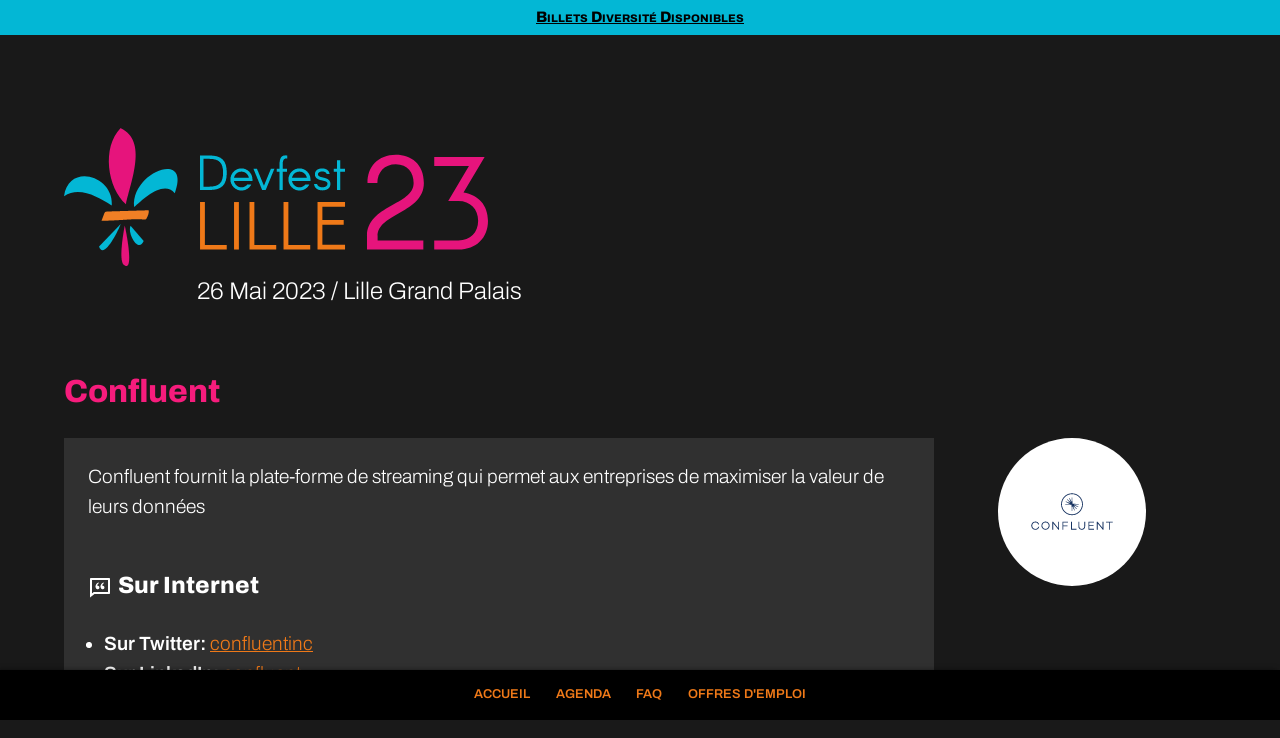

--- FILE ---
content_type: text/html; charset=utf-8
request_url: https://devfest-lille-2023.web.app/partner-OaX67Z4WrAgogYL5eG3x/
body_size: 1571
content:
<!doctype html><html lang="fr"><head><meta http-equiv="Content-Type" content="text/html; charset=utf-8"><meta http-equiv="X-UA-Compatible" content="IE=edge"><meta name="viewport" content="width=device-width,initial-scale=1"><meta name="keywords" content="Devfest, Lille, GDG, Conférence, Web, Mobile, Cloud, Quickies"><meta name="theme-color" content="#006D6D"><meta property="og:url" content="https://devfest.gdglille.org/partner-OaX67Z4WrAgogYL5eG3x"><meta property="og:title" content="Confluent"><meta property="description" content="Confluent fournit la plate-forme de streaming qui permet aux entreprises de maximiser la valeur de leurs données"><meta property="og:description" content="Confluent fournit la plate-forme de streaming qui permet aux entreprises de maximiser la valeur de leurs données"><meta property="og:image" content="https://devfest.gdglille.org/img/confluent.svg"><link href="/img/favicon.svg" type="image/svg+xml" rel="icon"><link href="/img/favicon.png" type="image/png" rel="icon"><title>Confluent DEVFEST LILLE 2023</title><link href="/css/main.css" rel="stylesheet" media="all"><link href="/css/queries.css" rel="stylesheet" media="all"><script type="application/ld+json">{
            "@context": "https://schema.org",
            "@type": "Event",
            "name": "Devfest Lille 2023",
            "startDate": "2023-05-26T08:00+02:00",
            "endDate": "2023-05-26T18:30+02:00",
            "eventAttendanceMode": "https://schema.org/OfflineEventAttendanceMode",
            "eventStatus": "https://schema.org/EventScheduled",
            "location": {
                "@type": "Place",
                "name": "Kinepolis Lomme",
                "address": {
                    "@type": "PostalAddress",
                    "streetAddress": "1 Rue du Château d'Isenghien",
                    "addressLocality": "Lille",
                    "postalCode": "59160",
                    "addressCountry": "FR"
                }
            },
            "image": [
                "https://devfest.gdglille.org/img/kinepolis.jpg",
                "https://devfest.gdglille.org/img/lemessageur.jpg"
            ],
            "description": "Rejoignez nous pour une journée de conférences accessibles sur les thèmes suivants : Web, Mobile, Cloud, DevOps, Big Data et IA.",
            "offers": {
                "@type": "Offer",
                "url": "https://www.billetweb.fr/devfest-lille-2023",
                "price": "40",
                "priceCurrency": "EUR",
                "availability": "https://schema.org/SoldOut",
                "validFrom": "2023-01-01T08:00"
            },
            "performer": {
                "@type": "PerformingGroup",
                "name": "GDG Lille"
            },
            "organizer": {
                "@type": "Organization",
                "name": "GDG Lille",
                "url": "https://www.meetup.com/fr-FR/GDG-Lille/"
            }
        }</script><link rel="manifest" href="manifest.json"></head><body><div id="container"><header class="with-cfp"><h1><strong><img src="/img/logodfl.svg" alt="Devfest Lille 2023"></strong><span><time datetime="2023-05-26">26 Mai <span>2023</span> </time>Lille Grand Palais</span></h1><p class="cfp"><a rel="noreferrer noopener" target="_blank" href="https://docs.google.com/forms/d/e/1FAIpQLSfVU2EbrILnoLEj3yDTHZgFH1dQSzRxt_XULF-OOrk6pJGZFA/viewform?usp=sf_link">Billets Diversité Disponibles</a></p></header><nav class="main-nav"><h2 class="k-skip"><a href="#wrapper">Navigation (Sauter)</a></h2><ul><li><a href="/index.html">Accueil</a></li><li><a href="/agenda/index.html">Agenda</a></li><li><a href="/faq">FAQ</a></li><li><a href="/wld">Offres d'emploi</a></li></ul></nav><div id="wrapper"><main><div class="page-body list"><h2>Confluent</h2><div class="speaker-sheet"><div class="speaker"><div class="talk"><p>Confluent fournit la plate-forme de streaming qui permet aux entreprises de maximiser la valeur de leurs données</p></div><div class="talk"><h3>Sur Internet</h3><ul><li><strong class="stressed">Sur Twitter: </strong><a target="_blank" href="https://twitter.com/confluentinc">confluentinc</a></li><li><strong class="stressed">Sur LinkedIn: </strong><a target="_blank" href="https://www.linkedin.com/company/confluent">confluent</a></li><li><strong class="stressed">Site Web: </strong><a target="_blank" href="https://www.confluent.io/fr-fr/">https://www.confluent.io/fr-fr/</a></li></ul></div></div><div class="speaker-data-block"><div class="speaker-data"><p class="sponsor"><a href="https://www.confluent.io/fr-fr/"><img loading="lazy" src="/img/confluent.svg" alt="Logo de Confluent"></a></p></div></div></div></div></main></div><hr><footer><div class="content"><dl class="h-event"><dt class="p-name">Devfest Lille 2023</dt><dd class="p-summary">Une journée de conférences, de quickies et d'échanges sur les sujets du web, du mobile et du cloud.</dd></dl><div class="footer-links"><ul class="links-list"><li><a href="/a-propos">L'équipe Devfest Lille</a></li><li><a href="mailto:contact@gdglille.org">Contactez-nous</a></li><li><a href="https://docs.google.com/presentation/d/e/2PACX-1vQoIRxFaAFjNm0rVct5jzbJ9Xol7iIJkI6uKeazRb6uMHKZRnVsZuiKZ30LzUAresm1mPie2OT-2xDU/pub?start=false&loop=false&slide=id.g117aa382f2b_0_85">Devenez partenaire</a></li><li><a href="/code-conduite">Code de conduite</a></li><li><a href="/promo">Ressources graphiques</a></li><li><a href="/wld">Offres d'emploi</a></li></ul><ul class="links-list editions"><li><a href="https://devfest-2022-5849e.web.app/">2022</a></li><li><a href="https://devfest-2021-908e1.web.app/">2021</a></li><li><a href="https://devfest-2019.gdglille.org/">2019</a></li><li><a href="https://devfest-2018.gdglille.org/">2018</a></li><li><a href="https://devfest-2017.gdglille.org/">2017</a></li></ul></div></div><ul class="sm-list"><li class="show-icons"><a href="https://twitter.com/devfestLille/"><img src="/img/twitter.svg" alt="Devfest Lille sur Twitter" loading="lazy"></a></li><li class="show-icons"><a href="https://www.linkedin.com/company/gdg-lille/"><img src="/img/linkedin.svg" alt="GDG Lille sur LinkedIn" loading="lazy"></a></li></ul><p class="copyright">GDG Lille, 2023</p></footer></div><script>if ("serviceWorker" in navigator) {
            window.addEventListener("load", function () {
                navigator.serviceWorker
                    .register("/sw.js")
                    .then(function (registration) {
                        // Registration was successful
                        console.log("ServiceWorker registration successful with scope: ", registration
                            .scope);
                    })
                    .catch(function (err) {
                        // registration failed :(
                        console.log("ServiceWorker registration failed: ", err);
                    });
            });
        }</script><script src="/js/load.js"></script></body></html>

--- FILE ---
content_type: text/css; charset=utf-8
request_url: https://devfest-lille-2023.web.app/css/main.css
body_size: 3806
content:
:root{--body-text:#bfbfbf;--body-bg:#191919;--text-high:#fff;--text-inv:#000;--link-color:#ef7918;--main-color:#f61c7c;--main-color-h:#71cc71;--main-color-d:#39773e;--main-color-light:#c1e0c1;--hot-color:#ef7918;--hot-light:#03b7d5;--n-dark:#000;--n-light:#edeccc;--n-medium:#666;--stack:"Archivo SemiBold",Calibri,Roboto,"Droid Sans",Helvetica,Arial,sans-serif}html,body,div,span,object,iframe,h1,h2,h3,h4,h5,h6,p,blockquote,pre,a,abbr,acronym,address,aside,article,big,cite,code,del,dfn,em,figure,figcaption,footer,header,img,ins,kbd,main,nav,q,s,samp,section,small,strike,strong,sub,sup,tt,var,b,u,i,dl,dt,dd,ol,ul,li,fieldset,form,label,legend,table,caption,tbody,tfoot,thead,tr,th,td{border:0;margin:0;padding:0}html{height:100%;overflow-y:scroll}header,footer,main,nav,aside,article,section,figure,figcaption{display:block}@font-face{font-family:Archivo SemiBold;src:url(Archivo-VariableFont_wdth,wght.ttf);font-weight:100 900;font-stretch:62% 125%;unicode-range:U+D,U+20-7E,U+A0-17F,U+18F,U+192,U+19D,U+1A0-1A1,U+1AF-1B0,U+1C4-1DC,U+1E6-1E7,U+1EA-1EB,U+1FA-21B,U+22A-22D,U+230-233,U+237,U+259,U+272,U+2B9-2BA,U+2BC,U+2C6-2C7,U+2C9,U+2D8-2DD,U+300-304,U+306-30C,U+30F,U+311-313,U+31B,U+323-324,U+326-328,U+32E,U+331,U+335-338,U+394,U+3A9,U+3BC,U+3C0,U+1E24-1E25,U+1E62-1E63,U+1E6C-1E6D,U+1E80-1E85,U+1E9E,U+1EA0-1EF9,U+2009,U+2010-2011,U+2013-2015,U+2017-201A,U+201C-201E,U+2020-2022,U+2026,U+2030,U+2032-2033,U+2039-203A,U+203E,U+2044,U+2052,U+2070,U+2074-2079,U+207F-2089,U+2099,U+20A1,U+20A3-20A4,U+20A6-20A7,U+20A9,U+20AB-20AD,U+20B1-20B2,U+20B5,U+20B9-20BA,U+20BC-20BD,U+2105,U+2113,U+2116-2117,U+2122,U+2126,U+212E,U+2190-2195,U+21A8,U+2202,U+2205-2206,U+220F,U+2211-2212,U+2215,U+2219-221A,U+221E-221F,U+2229,U+222B,U+2248,U+2260-2261,U+2264-2265,U+2302,U+2310,U+2320-2321,U+25CA,U+27E8-27E9,U+E0FF,U+EFFD,U+F000,U+FB01-FB02,U+FEFF}body{height:100%;font-variation-settings:"wght" 250,"wdth" 100;color:var(--body-text);background-color:var(--body-bg);-webkit-text-size-adjust:100%;-webkit-font-smoothing:antialiased;font:100%/1.3 Archivo SemiBold,Calibri,Droid Sans,Arial,Helvetica,sans-serif}h1,h2,h3,h4{font-weight:400}h1 strong{width:70%;max-width:424px;display:block}h1>span{color:var(--text-high);background-color:var(--body-bg);margin-left:23%;font-size:1.2rem;display:block}h1 time:after{content:"/ "}h2{font-variation-settings:"wght" 800,"wdth" 100;margin-bottom:.8em;font-size:calc(1.2em + 1vw)}h3{margin-bottom:.8em;font-size:calc(.75em + .9vmax)}p,li,dt,dd{font-size:1em}li p,li li,li dt,li dd{font-size:100%}a{color:var(--link-color)}a:visited{color:var(--text-high)}:focus{outline:2px dotted var(--link-color)}strong{font-variation-settings:"wght" 600,"wdth" 100;font-weight:400}img{max-width:100%;border:none}button{font:100%/1 var(--stack);cursor:pointer;border:none;border-radius:0;padding:0}hr{display:none}abbr{cursor:help}header{flex-direction:column-reverse;margin:1.5rem 5% 0;transition:all .3s;display:flex}main,aside{margin:0 5vw}footer{background-color:var(--n-dark);z-index:1;padding:2rem 5% 5rem calc(5% + 2.5rem);position:relative}footer .p-name{font-variant:small-caps;font-size:1.2em}footer .p-name:before{width:2rem;height:2rem;content:"";background-image:url(../img/logotype.svg);background-repeat:no-repeat;background-size:contain;margin-right:.5rem;display:block;position:absolute;top:1.5rem;left:5%}footer .p-summary{max-width:30em;margin:1rem 0 0 2.5rem}.copyright{font-size:.8em}dl.h-event dd:last-of-type{margin:.5rem 0 0;font-size:.85em}div.footer-links{margin:1rem 0 0}footer ul.editions{border-top:1px dotted var(--body-text);margin-top:1rem;padding-top:1rem}footer ul.editions:before{content:"Editions précedentes: ";font-size:80%}ul.links-list li{font-size:.85em;line-height:2;list-style-position:inside}ul.sm-list{align-items:center;gap:1em;margin:2rem 0;list-style-type:none;display:flex}ul.sm-list li{width:25px}.no-display{width:1px;height:1px;position:absolute;left:-5000px;overflow:hidden}.k-skip{text-align:center;margin:0;font-size:.8em}.k-skip a{width:1px;height:1px;display:block;position:absolute;top:auto;left:-10000px;overflow:hidden}.k-skip a:focus{width:auto;height:auto;position:static}nav{width:100%;color:var(--hot-color);background:var(--n-dark);z-index:1000;position:fixed;bottom:0;left:0;box-shadow:-3px 0 5px rgba(0,0,0,.5)}nav ul{justify-content:center;margin:0;list-style-type:none;display:flex}nav li{font-variation-settings:"wght" 600,"wdth" 100;font-variant:small-caps;text-transform:uppercase;padding:.75em 0;font-size:.8em}nav a{border-bottom:2px solid var(--n-dark);padding:.5em 1em;text-decoration:none;display:inline-block}nav a:visited{color:var(--hot-color);background:var(--n-dark)}nav a:hover,nav a:focus,nav a[aria-current]{border-color:var(--hot-light)}#home header.with-cfp,#home header.with-cfp.active{padding-top:3rem}#home header.active{width:90%;background-color:var(--n-dark);z-index:10;margin:0;padding:1rem 5% .2rem;transition:all .3s;position:fixed;top:0;left:0;box-shadow:0 0 15px rgba(255,255,255,.5)}header.with-cfp{padding-top:3rem}#home header.active img{width:140px}#home header.active span{text-align:right;background-color:var(--n-dark);font-size:.8rem}#home header.active time{display:block}#home header.active h1{justify-content:space-between;align-items:center;display:flex}#home header.active h1 strong{width:60%}#home header.active h1 span{margin-left:0}#home header.active~#wrapper{margin-top:15vh}section.news{box-shadow:0 5px 5px var(--n-dark);background-color:rgba(255,255,255,.05);margin-bottom:3rem;padding:1.5rem 2rem}section.news h3{font-variation-settings:"wght" 800,"wdth" 100}section.news p{max-width:35em;line-height:1.5}section.news p+p{margin-top:.8em}section.news article+article{border-top:1px dotted var(--text-high);margin-top:1rem;padding-top:1rem}aside{margin:0 5vw 6rem}aside div.be-partner{color:var(--n-dark);background:var(--hot-light);margin:0 0 4rem;padding:1rem 1.5rem 1.5rem}aside div.be-partner p{max-width:25em;padding-top:.5rem}aside div.be-partner a,aside div.be-partner a:visited{color:var(--n-dark);background-color:var(--hot-light)}div.sponsors{margin-top:1rem;padding-top:.5rem}div.sponsors h3{font-variation-settings:"wght" 800;color:var(--hot-color);border-top:5px dotted var(--hot-color);margin-bottom:1rem}div.sponsors.platinium h3{color:var(--body-text);border-color:var(--body-text)}div.sponsors.silver h3{color:var(--main-color);border-color:var(--main-color)}div.sponsors.bronze h3{color:var(--hot-light);border-color:var(--hot-light)}div.sponsors.partner h3{color:var(--hot-color);border-color:var(--hot-color)}div.sponsors.community h3{color:var(--main-color-h);border-color:var(--main-color-h)}div.sponsors ul{flex-wrap:wrap;align-items:center;list-style-type:none;display:flex}.sponsor{box-sizing:border-box;min-width:80px;background-color:var(--text-high);border-radius:100%;margin:0 auto 2rem;padding:.5rem}.sponsor a{width:100px;height:100px;margin:1rem;display:flex}.sponsor img{margin:auto}.sponsor a:focus,aside div.be-partner a:focus,p.cfp a:focus{outline-color:var(--body-bg)}p.register{font-variation-settings:"wght" 800;margin-top:.8em}div.presentation{max-width:45em;margin:7vw 0 5vw;line-height:1.5}div.presentation p{font-size:calc(1.2rem + 1vw)}div.stats{margin-bottom:4rem}div.stats ul{min-height:5rem;list-style-type:none;overflow:hidden}div.stats strong{color:var(--hot-light);text-align:right;font-size:250%;display:block}div.stats span{border-top:1px solid var(--main-color);display:block}div.stats li{height:1px;background-color:var(--body-bg);transition:margin;-webkit-animation-duration:2s;animation-duration:2s;-webkit-animation-timing-function:cubic-bezier(.1,-.6,.2,0);animation-timing-function:cubic-bezier(.1,-.6,.2,0);-webkit-animation-fill-mode:forwards;animation-fill-mode:forwards;position:relative;overflow:hidden}@-webkit-keyframes slideStats1{0%{height:1px}to{height:5rem}}@keyframes slideStats1{0%{height:1px}to{height:5rem}}@-webkit-keyframes slideStats2{0%{height:1px;margin-top:-5rem}40%{margin-top:0}to{height:5rem;margin-top:0}}@keyframes slideStats2{0%{height:1px;margin-top:-5rem}40%{margin-top:0}to{height:5rem;margin-top:0}}@-webkit-keyframes slideStats3{0%{height:1px;margin-top:-10rem}50%{margin-top:0}to{height:5rem;margin-top:0}}@keyframes slideStats3{0%{height:1px;margin-top:-10rem}50%{margin-top:0}to{height:5rem;margin-top:0}}@-webkit-keyframes slideStats4{0%{height:1px;margin-top:-15rem}30%{margin-top:0}to{height:5rem;margin-top:0}}@keyframes slideStats4{0%{height:1px;margin-top:-15rem}30%{margin-top:0}to{height:5rem;margin-top:0}}div.stats li:first-child{z-index:4;-webkit-animation-name:slideStats1;animation-name:slideStats1}div.stats li:nth-child(2){z-index:1;margin-top:-5rem;-webkit-animation-name:slideStats2;animation-name:slideStats2}div.stats li:nth-child(3){z-index:2;margin-top:-10rem;-webkit-animation-name:slideStats3;animation-name:slideStats3}div.stats li:nth-child(4){z-index:3;margin-top:-15rem;-webkit-animation-name:slideStats4;animation-name:slideStats4}div.decor{z-index:1;margin:0 0 4rem;position:relative}div.decor h2 strong{transition:all .5s;display:block}div.decor .content{max-width:800px}p.illustration{margin-bottom:1rem}div.decor:after{content:"";width:5px;height:50%;border-left:9px dotted var(--hot-light);transition:all .5s;display:block;position:absolute;bottom:0;left:2rem}div.decor p{line-height:1.45}div.decor p:not(.illustration){margin-left:4rem;margin-right:2rem;font-size:calc(.8em + 1vw)}p.read-more{margin-top:1rem}.page-body{max-width:55em;margin:4rem 0}.page-body.list{max-width:100%}.page-body h2{color:var(--main-color)}.page-body p,.page-body li{line-height:1.6}.page-body p+p{margin-top:.8em}.page-body ul{margin:1em}div.faq+div.faq{margin-top:2rem}div.faq h3{color:var(--hot-light)}article.h-entry p+h3{margin-top:1em}article.h-entry h3{font-variation-settings:"wght" 800;color:var(--hot-light)}article.h-entry div.group{margin-top:calc(2rem + 2vw)}article.h-entry div.group.typography{border-top:10px dotted var(--hot-light);border-bottom:10px dotted var(--hot-light);padding:calc(1rem + 2vw) 0}ul.thumbs{flex-direction:column;gap:1rem;margin:1rem 0 0;list-style-type:none;display:flex}ul.thumbs li{text-align:center;background-color:var(--n-dark);padding:1rem;font-size:.9em}ul.thumbs a{box-sizing:border-box;padding:1rem 2rem;display:block}ul.thumbs a:hover{background-image:url("data:image/svg+xml,%3Csvg xmlns='http://www.w3.org/2000/svg' viewBox='0 0 24 24' width='24' height='24'%3E%3Cpath fill='none' d='M0 0h24v24H0z'/%3E%3Cpath d='M16 2l5 5v14.008a.993.993 0 0 1-.993.992H3.993A1 1 0 0 1 3 21.008V2.992C3 2.444 3.445 2 3.993 2H16zm-3 10V8h-2v4H8l4 4 4-4h-3z' style='fill:%23EF7918' /%3E%3C/svg%3E");background-repeat:no-repeat;background-position:15px right}ul.palette{flex-wrap:wrap;gap:1rem;margin:2rem 0 0;list-style-type:none;display:flex}ul.palette li{text-align:center;font-size:.8em}ul.palette li:before{content:"";width:50px;height:50px;border-radius:50px;margin:0 auto 1rem;display:block}ul.palette li:first-child:before{background-color:#f61c7c}ul.palette li:nth-child(2):before{background-color:#ef7918}ul.palette li:nth-child(3):before{background-color:#03b7d5}ul.palette li:nth-child(4):before{background-color:#191919;border:1px solid}div.intro{font-variation-settings:"wght" 600;color:var(--text-high);margin-bottom:calc(4rem + 2vw);font-size:120%}div.team{flex-direction:column;gap:3rem 10%;display:flex}section.member h3{font-variation-settings:"wght" 900;color:var(--text-high)}section.member p.illustration{width:50vw;height:50vw;max-width:200px;max-height:200px;background:var(--body-bg);background-repeat:no-repeat;background-size:cover;margin:1rem 0;overflow:hidden}section.member p.illustration:nth-child(2n){background-image:url(/img/blob2.svg)}section.member p.illustration:nth-child(odd){background-image:url(/img/blob.svg)}section.member p.illustration+p{margin-top:0}section.member p.illustration img{object-fit:cover;width:50vw;height:50vw;max-width:200px;max-height:200px;border-radius:100%}div.highlight{color:var(--text-inv);background-color:var(--hot-color);padding:1.5rem}div.highlight p{font-variation-settings:"wght" 600}.page-body p+p.volunteers{margin-top:1.5rem}p.volunteers{position:relative;-webkit-transform:rotate(5deg);transform:rotate(5deg)}p.volunteers:before{content:"";width:100%;height:100%;border:1px solid var(--body-text);position:absolute;top:0;left:0;-webkit-transform:rotate(-5deg);transform:rotate(-5deg)}div.all-speakers ul{flex-direction:column;gap:calc(1rem + 1vw);margin:0;list-style-type:none;display:flex}div.all-speakers li{box-sizing:border-box;max-width:635px;background-color:rgba(255,255,255,.1);border-bottom-right-radius:3rem;grid-template-rows:auto auto;grid-template-columns:minmax(30px,117px) auto;gap:1rem 2rem;padding:1.5rem;display:grid;position:relative;box-shadow:2px 3px 5px rgba(0,0,0,.9)}div.all-speakers li a{text-decoration:none}div.all-speakers li a:after{content:"";width:100%;height:100%;color:var(--body-text);position:absolute;top:0;left:0}div.all-speakers li p{line-height:1.45}div.all-speakers li p:first-of-type{font-variation-settings:"wght" 800;align-self:end;font-size:120%}div.all-speakers li p:nth-child(2){background-image:url("data:image/svg+xml,%3Csvg xmlns='http://www.w3.org/2000/svg' viewBox='0 0 24 24' width='24' height='24'%3E%3Cpath fill='none' d='M0 0H24V24H0z'/%3E%3Cpath d='M21 3c.552 0 1 .448 1 1v14c0 .552-.448 1-1 1H6.455L2 22.5V4c0-.552.448-1 1-1h18zm-1 2H4v13.385L5.763 17H20V5zm-9.485 2.412l.447.688c-1.668.903-1.639 2.352-1.639 2.664.155-.02.318-.024.48-.009.902.084 1.613.825 1.613 1.745 0 .966-.784 1.75-1.75 1.75-.537 0-1.05-.245-1.374-.59-.515-.546-.792-1.16-.792-2.155 0-1.75 1.228-3.318 3.015-4.093zm5 0l.447.688c-1.668.903-1.639 2.352-1.639 2.664.155-.02.318-.024.48-.009.902.084 1.613.825 1.613 1.745 0 .966-.784 1.75-1.75 1.75-.537 0-1.05-.245-1.374-.59-.515-.546-.792-1.16-.792-2.155 0-1.75 1.228-3.318 3.015-4.093z' style='fill: %23fff'/%3E%3C/svg%3E");background-repeat:no-repeat;padding-left:30px}div.all-speakers em{display:block}div.all-speakers p.s-photo{box-sizing:border-box;grid-row:1/-1;align-self:center;position:relative}.page-body div.all-speakers p+p{margin-top:0}p.s-photo img{width:100%;object-fit:cover;vertical-align:bottom;z-index:2;aspect-ratio:1;background-color:#fff;border-radius:100%;position:relative}div.all-speakers p.s-photo:after{content:"";width:100%;height:100%;max-width:117px;max-height:117px;background-color:var(--hot-light);z-index:1;border-radius:100%;position:absolute;top:5px;left:-5px}ul.social{list-style-type:none}ul.social li{text-align:center;font-size:90%;line-height:1.3}ul.social li+li{margin-top:1rem}ul.social strong{font-size:90%;display:block}ul.social img{width:1em;margin-right:.5em}div.speaker-sheet{flex-direction:column;gap:3rem;display:flex}div.speaker{order:1}div.speaker-data-block{order:3}div.speaker-data{margin-bottom:2.5rem}div.speaker-data .sponsor{display:inline-block}div.talk{color:var(--text-high);background-color:rgba(255,255,255,.1);order:2;padding:1.5rem}div.talk h3{font-variation-settings:"wght" 800;color:var(--text-high);background-image:url("data:image/svg+xml,%3Csvg xmlns='http://www.w3.org/2000/svg' viewBox='0 0 24 24' width='24' height='24'%3E%3Cpath fill='none' d='M0 0H24V24H0z'/%3E%3Cpath d='M21 3c.552 0 1 .448 1 1v14c0 .552-.448 1-1 1H6.455L2 22.5V4c0-.552.448-1 1-1h18zm-1 2H4v13.385L5.763 17H20V5zm-9.485 2.412l.447.688c-1.668.903-1.639 2.352-1.639 2.664.155-.02.318-.024.48-.009.902.084 1.613.825 1.613 1.745 0 .966-.784 1.75-1.75 1.75-.537 0-1.05-.245-1.374-.59-.515-.546-.792-1.16-.792-2.155 0-1.75 1.228-3.318 3.015-4.093zm5 0l.447.688c-1.668.903-1.639 2.352-1.639 2.664.155-.02.318-.024.48-.009.902.084 1.613.825 1.613 1.745 0 .966-.784 1.75-1.75 1.75-.537 0-1.05-.245-1.374-.59-.515-.546-.792-1.16-.792-2.155 0-1.75 1.228-3.318 3.015-4.093z' style='fill: %23fff'/%3E%3C/svg%3E");background-position-y:.2em;background-repeat:no-repeat;margin-bottom:calc(1em + .5vw);padding-left:30px}div.speaker-sheet p.s-photo{max-width:160px;min-width:90px;margin:0 auto 1rem}div.talk-links{border-top:1px dotted var(--body-text);margin-top:2rem;padding-top:.5rem}div.talk-links h4{font-size:1.3em}div.talk-links ul{gap:2rem;margin:1rem 0 0;list-style-type:none;display:flex}div.talk-links li{text-align:center;background-color:rgba(239,121,24,.1);background-position:top;background-repeat:no-repeat;padding:150px 1rem 1rem;position:relative}div.talk-links li:first-child{background-image:url(/img/video.svg)}div.talk-links li:last-child{background-image:url(/img/slides.svg)}div.talk-links a{text-decoration:none}div.talk-links a:after{content:"";width:100%;height:100%;display:block;position:absolute;top:0;left:0}div.talk-links li:hover{background-color:rgba(255,255,255,.1)}section.hour+section.hour{margin-top:2rem}section.hour h3{color:var(--main-color);font-variation-settings:"wght" 800;margin-bottom:.25em}section.hour div.content{border-left:1px solid var(--hot-light);background-color:#252525;margin-left:1rem;padding:1.5rem}section.hour dl{position:relative}section.hour dl+dl{margin-top:2rem}section.hour dt{color:var(--text-high);font-variation-settings:"wght" 600}section.hour dd{margin:.5em 0 0 1rem}section.hour div.content a,section.hour div.content a:visited{font-variation-settings:"wght" 800;text-align:left;color:var(--link-color);background-color:#252525;line-height:1.35;text-decoration:none}section.hour a:visited{color:#d2660f}section.hour div.content a:after{content:"";width:100%;height:100%;display:block;position:absolute;top:0;left:0}img[alt=Ancre]{width:1em}p.openfeedback{font-variation-settings:"wght" 600;border-top:1px dotted var(--body-text);padding-top:.5rem}.page-body p+p.openfeedback{margin-top:2rem}.stressed{color:var(--text-high)}p.cfp{box-sizing:border-box;width:100%;font-variant:small-caps;font-variation-settings:"wght" 800,"wdth" 100;text-align:center;color:var(--text-inv);background-color:var(--hot-light);padding:.5rem .65rem;font-size:.85em;position:absolute;top:0;left:0}p.cfp a{color:var(--text-inv);background-color:var(--hot-light)}#menu dt{margin-top:1em;text-decoration:underline}

--- FILE ---
content_type: text/css; charset=utf-8
request_url: https://devfest-lille-2023.web.app/css/queries.css
body_size: 800
content:
@media screen and (min-width:300px){section.member div.hgroup{flex-direction:row-reverse;justify-content:flex-end;align-items:center;gap:1.5rem;display:flex}section.member p.illustration{background-size:contain}}@media screen and (min-width:600px){header{margin-top:5rem}div.stats ul{justify-content:space-around;gap:5%;display:flex}div.stats li,div.stats strong{text-align:left}div.stats li{flex:1}div.stats span{border:none}div.stats strong{border-bottom:1px solid var(--main-color);margin-bottom:.25rem;display:block}@-webkit-keyframes slideStats1{0%{height:1px}to{height:6rem}}@keyframes slideStats1{0%{height:1px}to{height:6rem}}@-webkit-keyframes slideStats2{0%{height:1px}to{height:6rem}}@keyframes slideStats2{0%{height:1px}to{height:6rem}}@-webkit-keyframes slideStats3{0%{height:1px}to{height:6rem}}@keyframes slideStats3{0%{height:1px}to{height:6rem}}@-webkit-keyframes slideStats4{0%{height:1px}to{height:6rem}}@keyframes slideStats4{0%{height:1px}to{height:6rem}}div.stats li:nth-child(2),div.stats li:nth-child(3),div.stats li:nth-child(4){margin-top:0}h1>span{margin-left:133px;font-size:1.5rem}.main-nav li:last-child{display:block}div.footer-links{justify-content:space-between;display:flex}footer ul.editions{border-top:none;border-left:1px dotted var(--body-text);margin-top:0;padding-top:0;padding-left:2rem}ul.thumbs{flex-flow:wrap}ul.thumbs li{flex:0 0 42%;justify-content:center;display:flex}ul.thumbs figure{flex-direction:column;display:flex}ul.thumbs figcaption{margin-top:auto;display:block}div.team{flex-flow:wrap}section.member{max-width:400px;flex:35%}div.highlight{gap:2rem;display:flex}}@media screen and (min-width:600px) and (max-width:1000px){div.speaker-data-block{justify-content:space-between;display:flex}div.speaker-data{flex:45%}}@media screen and (min-width:800px){p,li,dt,dd{font-size:1.2em}div.talk-links h4{font-size:1.4em}footer .p-name:before{top:2rem}dl.h-event dd:last-of-type{font-size:1em}section.news{margin-bottom:4rem}footer .p-name{font-size:2em}dl.h-event{margin-bottom:2rem}ul.links-list li{font-size:1em}div.decor .content{display:flex}div.decor .content div{flex-basis:60%}div.decor h2{margin-left:4rem}div.decor p.illustration{flex-basis:60%}div.decor h2 strong{color:var(--hot-light)}div.decor:after{top:0;bottom:auto}p.cfp{font-size:.95em}div.stats{margin-bottom:8rem}}@media screen and (min-width:1000px){aside div.be-partner{grid-template-rows:auto auto;grid-template-columns:1.5fr 2fr;gap:2rem;display:grid}aside div.be-partner p.read-more{grid-column-start:2;margin-top:2rem}div.speaker-sheet{grid-template-rows:auto auto;grid-template-columns:2fr .5fr;gap:4rem;display:grid}div.speaker{order:1}div.speaker-data-block{order:2;grid-area:1/2/-1/-1}div.talk{order:3}}@media screen and (min-width:1300px){#wrapper{width:85%}main,aside{margin-left:calc(5.2% + 145px)}nav{width:10em;box-shadow:none;background-color:transparent;padding:.5rem 1rem 1rem;position:fixed;top:8rem;bottom:auto;left:auto;right:0}nav ul{text-align:right;border:none;flex-direction:column}nav li{text-align:right}nav a,nav a:visited{background-color:transparent;padding-right:0;display:block}footer{padding:2rem 30% 4rem 5%}footer div.content{margin-left:2.5rem}div.decor{margin:0 0 7rem}div.decor .content div{flex-basis:60%}.page-body{margin-bottom:6rem}.page-body h2{margin-bottom:4rem;font-size:3em}div.content{margin-bottom:1.5rem}ul.social{margin-top:auto}ul.social li{font-size:.95em}section.hour{margin-top:4rem;display:flex}section.hour h3{white-space:nowrap;text-align:right;flex:0 0 4.5em;margin:2rem 0}section.hour dd{margin-left:2.5em}section.hour div.content{flex:1}section.hour div.content a{box-sizing:border-box;padding-right:65px}section.hour div.content a:hover:after{background-image:url("data:image/svg+xml,%3Csvg xmlns='http://www.w3.org/2000/svg' viewBox='0 0 24 24' width='24' height='24'%3E%3Cpath fill='none' d='M0 0h24v24H0z'/%3E%3Cpath d='M13.172 12l-4.95-4.95 1.414-1.414L16 12l-6.364 6.364-1.414-1.414z' fill='%23EF7918' /%3E%3C/svg%3E");background-position:100%;background-repeat:no-repeat;background-size:45px 45px}div.modal div.content{height:50vh}div.modal h4{margin-right:4.5rem;font-size:1.4em}}@media screen and (min-width:1500px){div.with-news{flex-direction:row-reverse;align-items:flex-start;gap:10%;display:flex}section.news{flex:0 35%}div.with-news div.decor .content{display:block}}@media screen and (min-width:1700px){div.all-speakers ul{flex-flow:wrap}div.all-speakers li{flex:45%}}

--- FILE ---
content_type: image/svg+xml
request_url: https://devfest-lille-2023.web.app/img/linkedin.svg
body_size: -229
content:
<svg id="Calque_1" data-name="Calque 1" xmlns="http://www.w3.org/2000/svg" viewBox="0 0 18 18"><defs><style>.cls-1{fill:#fff;}</style></defs><title>linkedin</title><path class="cls-1" d="M21,21H17V14.25a2.25,2.25,0,0,0-2.25-1.94A1.8,1.8,0,0,0,13,14.25V21H9V9h4v2a4.59,4.59,0,0,1,3.5-1.76A4.51,4.51,0,0,1,21,13.75V21M7,21H3V9H7V21M5,3A2,2,0,1,1,3,5,2,2,0,0,1,5,3Z" transform="translate(-3 -3)"/></svg>

--- FILE ---
content_type: image/svg+xml
request_url: https://devfest-lille-2023.web.app/img/logotype.svg
body_size: 16
content:
<svg id="Calque_1" data-name="Calque 1" xmlns="http://www.w3.org/2000/svg" width="82.4" height="100" viewBox="0 0 82.4 100"><defs><style>.cls-1{fill:#e6147c;}.cls-2{fill:#03b7d5;}.cls-3{fill:#f07f25;}</style></defs><path class="cls-1" d="M52.73,55.23C56.25,38.47,67.57,4.85,49,.17L48.87,0C35,14.17,39.27,43.31,52.73,55.23" transform="translate(-7.8 0)"/><path class="cls-2" d="M58.63,57.26c-2.45-25.17,41.48-41.81,29.5-10.07-8.14-10-22.83,4.08-29.5,10.07" transform="translate(-7.8 0)"/><path class="cls-2" d="M42.47,55.28c.84-20.91-31.3-30.18-34.67-5.94,11.16-7.24,24.67.54,34.52,6.82" transform="translate(-7.8 0)"/><path class="cls-2" d="M48.91,69.6C47,74.94,36.34,95.94,33.23,85.85" transform="translate(-7.8 0)"/><path class="cls-2" d="M56.05,70.7C53.53,76,61.58,91,65.58,81.89" transform="translate(-7.8 0)"/><path class="cls-3" d="M37.06,61.69,35,67.24q7.34-.15,14.68-.65c5.33-.35,10.74-.85,15.92-.34a3,3,0,0,0,1.3,0,1.24,1.24,0,0,0,.66-.58,10.86,10.86,0,0,0,1.73-5.54.37.37,0,0,0-.18-.39,1.53,1.53,0,0,0-.73-.09l-28.49.86a7,7,0,0,0-1.8.21c-.55.18-1,.55-.79.88" transform="translate(-7.8 0)"/><path class="cls-1" d="M51.86,70.68s-5,24.86-.74,28.4C59.59,106.11,51.86,70.68,51.86,70.68Z" transform="translate(-7.8 0)"/></svg>

--- FILE ---
content_type: image/svg+xml
request_url: https://devfest-lille-2023.web.app/img/logodfl.svg
body_size: 1005
content:
<?xml version="1.0" encoding="utf-8"?>
<!-- Generator: Adobe Illustrator 26.2.1, SVG Export Plug-In . SVG Version: 6.00 Build 0)  -->
<svg version="1.1" id="Calque_1" xmlns="http://www.w3.org/2000/svg" xmlns:xlink="http://www.w3.org/1999/xlink" x="0px" y="0px"
	 viewBox="0 0 416.88 135.6" style="enable-background:new 0 0 416.88 135.6;" xml:space="preserve">
<style type="text/css">
	.st0{fill:#03B7D5;}
	.st1{fill:#EF7918;}
	.st2{fill:#E6147C;}
	.st3{fill:#F07F25;}
</style>
<g>
	<g>
		<path class="st0" d="M133.74,26.97h9.03c12.31,0,17.26,4.85,17.26,16.97c0,12.12-4.94,16.97-17.26,16.97h-9.03V26.97z
			 M142.78,57.59c9.75,0,13.65-3.9,13.65-13.65s-3.9-13.65-13.65-13.65h-5.56v27.29H142.78z"/>
		<path class="st0" d="M185.28,51.98h-18.21c0.67,3.47,3.66,6.32,7.37,6.32c2.42,0,4.47-1.19,5.8-2.9h3.95
			c-1.76,3.61-5.52,6.04-9.75,6.04c-5.94,0-10.84-5.09-10.84-10.94c0-5.94,4.9-10.84,10.84-10.84c5.94,0,10.84,4.9,10.84,10.84
			V51.98z M167.07,48.94h14.74c-0.71-3.47-3.71-6.13-7.37-6.13C170.73,42.8,167.78,45.47,167.07,48.94z"/>
		<path class="st0" d="M186.23,40h3.47l6.89,16.69L203.44,40h3.47l-8.61,20.92h-3.47L186.23,40z"/>
		<path class="st0" d="M211.9,60.92V42.9h-2.81V40h2.81v-2.85c0-5.13,0.14-11.22,7.66-10.17v2.95c-4.9-0.62-4.47,4.14-4.47,7.23V40
			h4.23v2.9h-4.23v18.02H211.9z"/>
		<path class="st0" d="M242.33,51.98h-18.21c0.67,3.47,3.66,6.32,7.37,6.32c2.42,0,4.47-1.19,5.8-2.9h3.95
			c-1.76,3.61-5.52,6.04-9.75,6.04c-5.94,0-10.84-5.09-10.84-10.94c0-5.94,4.9-10.84,10.84-10.84s10.84,4.9,10.84,10.84V51.98z
			 M224.12,48.94h14.74c-0.71-3.47-3.71-6.13-7.37-6.13C227.78,42.8,224.83,45.47,224.12,48.94z"/>
		<path class="st0" d="M258.25,45.14c-0.29-1.43-1.85-2.47-4.33-2.47c-2.52,0-4.28,1.19-4.28,2.76s1.38,2.47,4.8,3.14
			c5.37,1.09,7.51,2.95,7.51,6.42c0,3.66-2.81,6.28-8.04,6.28c-4.71,0-7.85-2.62-8.04-6.28h2.9c0.29,1.76,2.43,3.28,5.14,3.28
			c3.09,0,5.13-1.38,5.13-3.28c0-2-1.33-2.66-5.13-3.42c-4.99-1-7.23-2.81-7.23-6.13c0-3.19,2.47-5.75,7.23-5.75
			c4.14,0,6.89,2.28,7.23,5.47H258.25z"/>
		<path class="st0" d="M271.61,42.9v18.02h-3.19V42.9h-3.14V40h3.14v-8.23h3.19V40h4.71v2.9H271.61z"/>
	</g>
	<g>
		<path class="st1" d="M133.74,72.71h4.77v42.06H160v4.57h-26.25V72.71z"/>
		<path class="st1" d="M167.18,72.71h4.77v46.63h-4.77V72.71z"/>
		<path class="st1" d="M182.4,72.71h4.77v42.06h21.49v4.57H182.4V72.71z"/>
		<path class="st1" d="M215.84,72.71h4.77v42.06h21.49v4.57h-26.25V72.71z"/>
		<path class="st1" d="M249.28,72.71h27.04v4.57h-22.27v13.06h20.96v4.57h-20.96v19.85h22.27v4.57h-27.04V72.71z"/>
	</g>
</g>
<g>
	<g>
		<path class="st2" d="M60.93,74.89c4.77-22.73,21.53-62.26-5.12-74.66L55.69,0C36.85,19.22,42.68,58.73,60.93,74.89"/>
	</g>
	<g>
		<path class="st0" d="M68.93,77.65c-3.33-34.14,56.24-56.69,40-13.65C97.89,50.49,77.98,69.52,68.93,77.65"/>
	</g>
	<g>
		<path class="st0" d="M47.01,74.95C48.15,46.6,4.58,34.03,0,66.9c15.13-9.82,33.46,0.74,46.81,9.25"/>
	</g>
	<g>
		<path class="st0" d="M55.75,94.37c-2.62,7.24-17.05,35.73-21.27,22.04"/>
	</g>
	<g>
		<path class="st0" d="M65.43,95.87c-3.42,7.16,7.51,27.52,12.92,15.18"/>
	</g>
	<g>
		<path class="st3" d="M39.67,83.65c-0.94,2.51-1.88,5.02-2.81,7.53c6.63-0.14,13.28-0.43,19.91-0.88
			c7.22-0.49,14.56-1.15,21.58-0.46c0.58,0.06,1.23,0.12,1.76-0.07c0.48-0.17,0.71-0.49,0.9-0.79c1.51-2.43,2.31-4.99,2.35-7.51
			c0-0.19-0.01-0.41-0.25-0.54c-0.24-0.13-0.63-0.13-0.98-0.12c-12.88,0.39-25.76,0.78-38.64,1.17c-0.83,0.03-1.69,0.06-2.44,0.29
			s-1.32,0.75-1.07,1.18"/>
	</g>
	<path class="st2" d="M59.75,95.84c0,0-6.78,33.71-1.01,38.51C70.22,143.89,59.75,95.84,59.75,95.84z"/>
</g>
<g>
	<path class="st2" d="M297.92,106.47c0-30.57,45.85-30.57,45.85-52.35c0-10.32-5.86-18.47-17.45-18.47
		c-11.34,0-18.21,7.9-18.21,18.47h-9.68c-0.38-15.79,10.44-27.77,27.89-27.77c14.9,0,27.51,8.92,27.51,27.77
		c0,29.55-45.47,29.55-45.47,52.35v3.95h44.96v8.92h-55.4V106.47z"/>
	<path class="st2" d="M392.81,63.3c14.65,2.29,24.07,12.61,24.07,27.77c0,16.94-11.59,28.27-29.04,28.27h-23.82v-8.92h23.82
		c11.59,0,19.36-7.77,19.36-19.36c0-11.59-7.77-19.36-19.36-19.36h-10.06l20.38-34.39h-34.13V28.4h49.54L392.81,63.3z"/>
</g>
</svg>


--- FILE ---
content_type: text/javascript; charset=utf-8
request_url: https://devfest-lille-2023.web.app/js/load.js
body_size: -303
content:
let lastKnownScrollPosition=0,ticking=!1;const header=document.querySelector("#container > header");function addCSSClassToHeader(n){n>130?header.classList.add("active"):header.classList.remove("active")}document.addEventListener("scroll",(function(n){lastKnownScrollPosition=window.scrollY,ticking||(window.requestAnimationFrame((function(){addCSSClassToHeader(lastKnownScrollPosition),ticking=!1})),ticking=!0)}));

--- FILE ---
content_type: image/svg+xml
request_url: https://devfest-lille-2023.web.app/img/twitter.svg
body_size: -6
content:
<svg id="Calque_1" data-name="Calque 1" xmlns="http://www.w3.org/2000/svg" viewBox="0 0 20.92 17"><defs><style>.cls-1{fill:#fff;}</style></defs><title>twitter</title><path class="cls-1" d="M22.46,6A8.57,8.57,0,0,1,20,6.69a4.3,4.3,0,0,0,1.88-2.38,8.64,8.64,0,0,1-2.72,1.05A4.22,4.22,0,0,0,16,4a4.28,4.28,0,0,0-4.27,4.29,4.46,4.46,0,0,0,.11,1A12.19,12.19,0,0,1,3,4.79,4.27,4.27,0,0,0,4.33,10.5,4.24,4.24,0,0,1,2.38,10v0a4.29,4.29,0,0,0,3.44,4.21,4.21,4.21,0,0,1-1.93.07,4.28,4.28,0,0,0,4,3,8.52,8.52,0,0,1-5.33,1.84,8.72,8.72,0,0,1-1-.06A12.14,12.14,0,0,0,8.12,21,12.14,12.14,0,0,0,20.33,8.79c0-.19,0-.37,0-.56A8.57,8.57,0,0,0,22.46,6Z" transform="translate(-1.54 -4)"/></svg>

--- FILE ---
content_type: image/svg+xml
request_url: https://devfest-lille-2023.web.app/img/confluent.svg
body_size: 899
content:
<svg xmlns="http://www.w3.org/2000/svg" xml:space="preserve" id="Layer_1" x="0" y="0" style="enable-background:new 0 0 1475 810.26" version="1.1" viewBox="0 0 1475 810.26"><style>.st0{fill:#173361}</style><path d="M239.22 629.64h14.13c-5.52 26.37-27.06 44.12-55.84 44.12-33.78 0-61.01-26.2-61.01-60.84s27.23-60.67 61.01-60.67c28.78 0 50.32 17.58 55.84 43.95h-14.13c-4.83-19.13-20.34-31.2-41.71-31.2-26.54 0-47.23 20.51-47.23 47.91 0 27.4 20.68 48.08 47.23 48.08 21.37.02 36.88-12.39 41.71-31.35m154.76-16.72c0-26.54-20.68-47.91-47.22-47.91s-47.23 21.37-47.23 47.91c0 26.54 20.68 47.91 47.23 47.91s47.22-21.37 47.22-47.91m13.78 0c0 33.78-27.23 60.67-61.01 60.67s-61.01-26.89-61.01-60.67 27.23-60.67 61.01-60.67c33.78.01 61.01 26.89 61.01 60.67m125.98-58.6v93.59l-75.32-93.59h-11.03v117.2h13.62v-92.38l74.97 92.38h11.37v-117.2zm62.64 0v117.2h13.61v-48.95h59.64v-12.58h-59.64V566.9h66.87v-12.58zm127.52 0v117.2h78.25v-12.58h-64.63V554.32zm208.01 67.05c0 31.2-19.99 52.22-50.15 52.22s-50.15-21.03-50.15-52.22v-67.04h13.62v67.04c0 22.92 14.48 39.47 36.54 39.47 21.89 0 36.54-16.55 36.54-39.47v-67.04h13.61v67.04zm47.77-67.05v117.2h82.04v-12.58H993.3v-39.3h61.52v-12.58H993.3V566.9h68.42v-12.58zm209.1 0v93.59l-75.32-93.59h-11.03v117.2h13.62v-92.38l74.97 92.38h11.37v-117.2zm49.76 0v12.58h43.09v104.62h13.61V566.9h43.26v-12.58zM787.06 292.38c-14.54-.45-29.08-.57-43.62-.66-.03-14.55-.11-29.09-.5-43.64l-.69-24.78c-.42-8.26-.67-16.52-1.25-24.78h-7c-.58 8.26-.83 16.52-1.25 24.78l-.69 24.78c-.18 6.8-.29 13.59-.36 20.39-2.67-6.25-5.37-12.49-8.14-18.7l-10.12-22.63c-3.55-7.47-6.94-15.01-10.64-22.42l-6.46 2.68c2.62 7.85 5.56 15.58 8.33 23.37l8.84 23.16c2.44 6.36 4.95 12.7 7.49 19.02-4.87-4.76-9.75-9.52-14.69-14.21l-18.01-17.03c-6.14-5.54-12.15-11.21-18.41-16.64l-4.95 4.95c5.43 6.25 11.1 12.27 16.64 18.41l17.03 18.01c4.69 4.95 9.44 9.82 14.21 14.69-6.32-2.54-12.66-5.05-19.02-7.48l-23.16-8.85c-7.79-2.77-15.52-5.71-23.37-8.33l-2.68 6.47c7.41 3.7 14.95 7.08 22.42 10.64l22.63 10.12c6.21 2.77 12.45 5.47 18.7 8.14-6.8.07-13.59.18-20.39.36l-24.78.69c-8.26.42-16.52.67-24.78 1.25v7c8.26.58 16.52.83 24.78 1.25l24.78.69c14.55.39 29.09.47 43.64.5.09 14.54.21 29.08.66 43.62l.77 24.78c.44 8.26.71 16.52 1.31 24.78h6.35c.6-8.26.87-16.52 1.31-24.78l.77-24.78c.21-6.97.34-13.93.44-20.9 2.76 6.4 5.54 12.78 8.41 19.14l10.19 22.6c3.57 7.46 6.98 14.99 10.7 22.39l5.87-2.43c-2.61-7.86-5.52-15.6-8.27-23.4l-8.77-23.19c-2.47-6.53-5.02-13.03-7.6-19.51 5 4.86 10.02 9.72 15.1 14.5l18.07 16.98c6.15 5.53 12.18 11.18 18.45 16.59l4.49-4.49c-5.41-6.27-11.07-12.3-16.59-18.45l-16.98-18.07c-4.78-5.09-9.64-10.1-14.5-15.11 6.49 2.58 12.98 5.13 19.51 7.6l23.19 8.77c7.8 2.75 15.53 5.66 23.4 8.27l2.43-5.87c-7.4-3.72-14.93-7.13-22.39-10.7l-22.6-10.19c-6.35-2.86-12.74-5.65-19.13-8.4 6.96-.1 13.93-.23 20.89-.44l24.78-.77c8.26-.44 16.52-.71 24.78-1.31v-6.35c-8.26-.6-16.52-.87-24.78-1.31l-24.79-.77z" class="st0"/><path d="M737.5 136.5c-88.85 0-161.14 72.29-161.14 161.14 0 88.85 72.29 161.14 161.14 161.14s161.14-72.29 161.14-161.14c0-88.85-72.29-161.14-161.14-161.14zm0 309.28c-81.68 0-148.14-66.45-148.14-148.14 0-81.68 66.45-148.14 148.14-148.14s148.14 66.45 148.14 148.14c0 81.69-66.46 148.14-148.14 148.14z" class="st0"/><path d="M0 0h1475v810.26H0z" style="fill:none"/></svg>